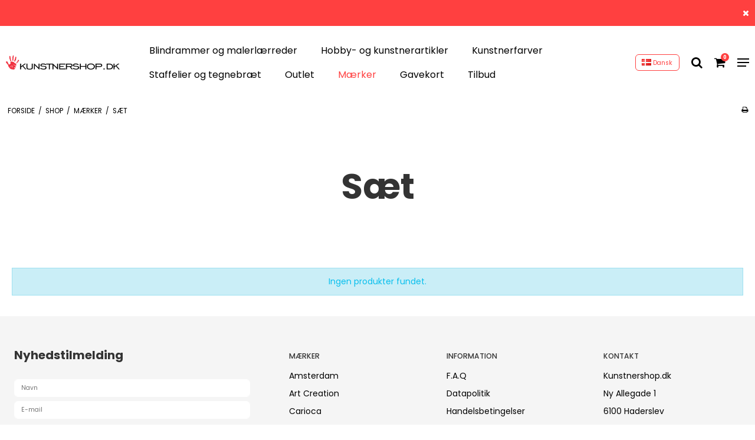

--- FILE ---
content_type: text/css
request_url: https://sw21044.sfstatic.io/upload_dir/templates/template105_1/assets/css/abbozzo.css?v=20220304053000
body_size: 7988
content:
@media only screen and (min-width:960px){html{scroll-behavior:smooth}}body,html{overflow-x:hidden}.container,.container.width-xlarge{width:100%!important;max-width:1600px}.button,.button-icon,.button-primary{border-radius:6px!important;padding:.5em 1em!important}.small.button-icon,.small.pager-group>.button-icon{padding-left:1em!important}.button-icon .fa{position:static!important;background:none!important;padding-right:4px;line-height:1!important}.h1,.h2,.h3,.h4,.h5,.h6,h1,h2,h3,h4,h5,h6{font-weight:700}li,p{line-height:1.6}.scrollFixActive{overflow-y:hidden!important}.scrollFixInactive{overflow-y:auto!important}.w-notification{position:fixed;z-index:999;top:0;left:0;right:0;bottom:0;background:rgba(0,0,0,.5);display:flex;align-items:center;justify-content:center}.w-notification .panel{position:relative;padding:20px;background:#fff;box-shadow:2px 0 10px rgba(0,0,0,.1);border-radius:6px;border:none!important;width:90%;max-width:500px}.w-notification .panel .button,.w-notification .panel .button-primary{display:inline-block;margin-top:20px;text-decoration:none;font-size:20px;padding:10px;font-weight:500}.w-notification .modal-close-button{position:absolute;top:-10px;right:-10px;background:#666;box-shadow:0 0 5px rgba(0,0,0,.2);color:#fff;font-size:20px;border-radius:50%;width:40px;height:40px;line-height:40px;text-align:center;cursor:pointer}.w-notification .modal-close-button:hover{background:#eee;color:#666}.site-main-wrapper{padding-top:82px}.site-header{border:none!important;position:fixed!important;z-index:999;width:100%}.site-header>.container>.row{display:flex;align-items:center}.site-header .w-logo .h1{margin-bottom:0;font-size:24px}.site-header .icon-nav{display:flex;justify-content:flex-end;align-items:center}.site-header .icon-nav .header-icon{padding:10px 0 10px 20px;cursor:pointer}.site-header .icon-nav .header-icon .burger-line,.site-header .icon-nav .header-icon .fa{cursor:pointer}.site-header .icon-nav .header-icon .fa,.site-header .icon-nav .icon-search .fa-times{font-size:20px}.site-header .m-quick-cart__count{position:absolute;top:-6px;right:-6px;display:block;text-align:center;font-size:8px;width:14px;height:14px;line-height:16px;border-radius:50%}.site-header .header-icon.burger-icon{display:inline-block;position:relative;width:20px;height:14px;padding:0 0 0 20px;margin-left:20px}.site-header .header-icon.burger-icon .burger-line{position:absolute;left:0;display:block;flex:1;height:2px;width:20px}.site-header .header-icon.burger-icon .burger-line:first-child{top:0}.site-header .header-icon.burger-icon .burger-line:nth-child(2){top:50%;transform:translateY(-50%)}.site-header .header-icon.burger-icon .burger-line:nth-child(3){bottom:0;width:15px}.site-header .search-module{width:100%}.site-header .top-search-form{padding:0}.site-header .top-search-form input{font-size:16px;text-transform:uppercase;padding:0 0 0 6px}@media only screen and (max-width:960px){.site-header .top-search-form{margin-left:15px}}.site-header .hideMenu{display:none!important}@media only screen and (max-width:1200px){.site-header.search-shown .logo-col{display:none!important}}@media only screen and (max-width:1200px){.site-header .menu-col{display:none}.site-header .icon-col{width:100%!important}}.w-cart-goto-cart{width:100%;font-size:20px;padding:10px;display:flex!important;justify-content:space-between}.w-cart-goto-cart .fa{display:none}.w-cart-goto-cart .button,.w-cart-goto-cart .button-primary{width:46%;font-weight:500;padding:15px!important}.m-quick-cart .dropdown-container{border:none;padding:30px;border-radius:8px;box-shadow:0 1px 6px rgba(0,0,0,.1)}.m-quick-cart .dropdown-container img{border-radius:8px;box-shadow:0 1px 6px rgba(0,0,0,.1)}.m-quick-cart .dropdown-container .dropdown-header,.m-quick-cart .dropdown-container hr{display:none}.m-quick-cart .dropdown-container .dropdown-footer{padding:0;border:none}.m-quick-cart .dropdown-container .dropdown-body{padding-left:0;padding-right:0}.m-quick-cart .dropdown-container .media-body{position:relative}.m-quick-cart .dropdown-container .media-body .item__options-container{position:absolute;right:0;top:4px}.m-quick-cart .dropdown-container .media-body .item__options-container a{padding:0 4px}.m-quick-cart .dropdown-container .media-body .item__options-container .fa{font-size:16px}.m-quick-cart .dropdown-container .media-body .item__options-container .fa.fa-times{position:relative;top:-2px}.m-quick-cart .dropdown-container .w-cart-product{margin:0;padding-bottom:20px;padding-left:2px!important;padding-right:2px!important}.m-quick-cart .dropdown-container .w-cart-product+.w-cart-product{padding-top:20px}.m-quick-cart .dropdown-container .w-cart-product:last-child{padding-bottom:6px}.m-quick-cart .dropdown-container .quick-cart-expanded-total{padding-top:20px;padding-bottom:20px}.m-quick-cart .dropdown-container .w-cart-total-price-line{padding-top:20px;font-size:18px}.m-quick-cart .dropdown-container .payments-icon{padding-bottom:10px}.m-quick-cart .dropdown-container .w-cart-product-total-price{padding-left:4px;font-size:18px}.m-quick-cart .dropdown-container .dropdown-body.w-cart-free-delivery{padding-bottom:20px;margin-bottom:20px}.m-quick-cart .dropdown-container .dropdown-body{border:none}.m-quick-cart .dropdown-menu,.m-quick-cart .dropdown:hover>.dropdown-menu{display:none!important}.m-quick-cart .dropdown .dropdown-menu.visible{display:block!important}.m-quick-cart .w-cart-free-delivery{font-weight:600;font-size:16px}@media only screen and (max-width:960px){.m-quick-cart{display:none}}@media only screen and (max-width:960px){.m-quick-cart+.cart-mobile-link{display:block!important;visibility:visible!important;position:relative}}.site-header{position:relative}.site-header [class*=col-]{position:static}.site-header .main-menu #clonedMenu{list-style:none;margin:0;padding-left:0;display:flex;flex-wrap:wrap}.site-header .main-menu #clonedMenu li{list-style-type:none}.site-header .main-menu #clonedMenu ul{padding-left:0!important}.site-header .main-menu #clonedMenu .b-category-li-0{font-size:16px}.site-header .main-menu #clonedMenu .b-category-li-0>a{padding:8px 20px;display:block}.site-header .main-menu #clonedMenu .b-category-li-0 .menu-dropdown-toggle{display:none}.site-header .main-menu #clonedMenu .b-category-li-0 .dropdown-megamenu{position:absolute;z-index:999;left:0;right:0;display:none;box-shadow:0 3px 4px rgba(0,0,0,.1)}.site-header .main-menu #clonedMenu .b-category-li-0 .dropdown-megamenu>.container>ul{padding:40px 0;display:flex;flex-wrap:wrap}.site-header .main-menu #clonedMenu .b-category-li-0 .dropdown-megamenu>.container>ul>li{width:20%;padding-right:20px}.site-header .main-menu #clonedMenu .b-category-li-0 .dropdown-megamenu .b-category-li-1>a{display:block;font-weight:600;font-size:18px}.site-header .main-menu #clonedMenu .b-category-li-0 .dropdown-megamenu .b-category-li-1>a+ul{margin-top:6px}.site-header .main-menu #clonedMenu .b-category-li-0:focus .dropdown-megamenu,.site-header .main-menu #clonedMenu .b-category-li-0:hover .dropdown-megamenu{display:block}.site-header .icon-col,.site-header .w-logo{position:relative;z-index:1000}.site-navigation{border:none!important;display:none}.site-slider{margin-top:-20px}.pagedim{opacity:0;transition:opacity .3s}.hamburger-menu{position:fixed;z-index:1000;left:100%;top:0;bottom:0;min-width:25%;overflow:auto;transition:transform .3s;overflow-y:auto}.hamburger-menu .menu-inner-wrapper,.hamburger-menu ul{margin-bottom:0!important}@media only screen and (max-width:1040px){.hamburger-menu{min-width:none;width:50%}}@media only screen and (max-width:768px){.hamburger-menu{min-width:none;width:85%}}.hamburger-menu.show-menu{transform:translateX(-100%)}.hamburger-menu.show-menu+.pagedim{position:fixed;top:0;right:0;bottom:0;left:0;z-index:999;background:rgba(0,0,0,.4);opacity:1}.hamburger-menu .menu-inner-wrapper{min-height:100vh;overflow-x:hidden;position:relative;padding-bottom:62px}.hamburger-menu .menu-inner-wrapper ul{padding-left:0}.hamburger-menu .menu-inner-wrapper ul li{list-style-type:none}.hamburger-menu .dropdown .dropdown-menu,.hamburger-menu .dropdown:hover .dropdown-menu{opacity:1;position:static;float:none;display:none!important}.hamburger-menu .dropdown.open{position:absolute;top:62px;left:0;right:0;bottom:70px;z-index:999999;background:#fff;height:100%}.hamburger-menu .dropdown.open .dropdown-menu{padding:0!important;display:block!important}.hamburger-menu .dropdown.open .marker{display:none}.hamburger-menu .dropdown.open .parent.item-primary{text-transform:uppercase;font-size:22px;text-align:center}.hamburger-menu .dropdown-container{border:none!important}.hamburger-menu .menu-header{display:flex;justify-content:space-between;align-items:center;font-size:18px}.hamburger-menu .menu-header .menu-close-button{padding:20px}.hamburger-menu .menu-header .sidebar-menu-button{padding:20px 0 20px 20px}.hamburger-menu .menu-header .sidebar-menu-buttons p{font-size:16px}.hamburger-menu .menu-close-button{cursor:pointer}.hamburger-menu .menu-footer{position:absolute;z-index:9999999999;bottom:0;left:0;right:0}.hamburger-menu .menu-footer a{display:inline-block;padding:20px;font-size:18px}.hamburger-menu .dropdown-pickers.settings-dropdowns{padding:20px}.hamburger-menu .dropdown-pickers.settings-dropdowns .button{display:block;width:100%}.hamburger-menu .dropdown-pickers.settings-dropdowns>*{display:inline-block;vertical-align:top;width:48%}.hamburger-menu .dropdown-pickers.settings-dropdowns .dropdown .dropdown-menu{display:none;min-width:100px}.hamburger-menu .dropdown-pickers.settings-dropdowns .dropdown.open .dropdown-menu{display:block}@media only screen and (max-width:540px){.hamburger-menu .dropdown-pickers.settings-dropdowns>*{width:100%;margin-bottom:20px}}.hamburger-menu .dropdown-menu{min-width:none;width:100%}.hamburger-menu .w-menu>li>a{padding:20px}.hamburger-menu .w-menu .parent.item-primary{pointer-events:none}.hamburger-menu .w-menu a{display:block}.hamburger-menu .dropdown{position:relative}.hamburger-menu .dropdown .marker{position:absolute;top:0;right:0;pointer-events:all!important;display:flex;justify-content:flex-end}.hamburger-menu .dropdown .marker i{padding:18px 24px;border:none;font-size:16px}.hamburger-menu .dropdown .marker i:before{content:"\f054"!important}.hamburger-menu .dropdown.open .fa:before{content:"\f0d8"}.hamburger-menu #menuReplace .b-category-li-0 a{display:block;padding:20px}.hamburger-menu #menuReplace .container{padding:0!important}#menuReplace #clonedMenu>li:first-child>a{border:none!important}#menuReplace,.menu-dropdown-toggle{display:none}@media only screen and (max-width:1200px){#menuReplace,.menu-dropdown-toggle{display:block}#menuReplace i:before,.menu-dropdown-toggle i:before{content:"\f054"!important}.site-navigation{display:none}#menuReplace .parent-category>a{position:relative}#menuReplace .menu-dropdown-toggle{position:absolute;right:0;padding:20px;top:0;font-size:16px}#menuReplace .dropdown-megamenu{display:none;position:absolute;top:63px;bottom:0;left:0;right:0;z-index:999999;background:#fff;padding-bottom:70px}#menuReplace .dropdown-megamenu.visible{display:block}#menuReplace .dropdown-megamenu.visible .megamenu-header p{text-transform:uppercase;margin-bottom:0;padding:20px;text-align:center;font-size:22px}#menuReplace .dropdown-megamenu.visible .megamenu-header p:last-child{padding-top:0;margin-top:-6px;font-size:16px;text-transform:none;padding-bottom:30px}#menuReplace .dropdown-megamenu.visible .megamenu-header p a{border-top:none!important;display:inline;padding:0;border-bottom:1px solid}.sidebarMenu .w-menu-item.item-1,.sidebarMenu .w-menu-item.item-8{display:none}}#menuReplace .menu-dropdown-toggle{left:0;text-align:right}@media only screen and (max-width:768px){.hamburger-menu .menu-inner-wrapper{display:flex;flex-direction:column}.hamburger-menu .menu-inner-wrapper>*{width:100%}.hamburger-menu .menu-footer{position:static;float:none;margin-top:auto}.hamburger-menu .menu-footer .col-s-4{float:none}.hamburger-menu .menu-inner-wrapper{padding-bottom:0}}.hamburger-menu .active>a{font-weight:600}.hamburger-menu .b-category-li-1>a{font-weight:700}.hamburger-menu .b-category-li-2{margin-left:15px}.site-slider .owl-buttons{display:none!important}.site-slider .owl-pagination{position:absolute;bottom:0;left:8px}.site-slider .owl-pagination .owl-page span{position:relative;overflow:hidden;background:hsla(0,0%,100%,.5)!important;height:4px;width:28px;border-radius:2px;margin:10px 2px}@media screen and (max-width:768px){.site-slider .owl-pagination .owl-page span{width:24px}}@media screen and (max-width:568px){.site-slider .owl-pagination .owl-page span{width:18px}}.site-slider .owl-pagination .owl-page span:after{content:"";position:absolute;left:0;right:100%;top:0;bottom:0;background:#fff;transition:none}.site-slider .owl-pagination .owl-page.active span:after{-webkit-animation:slideSlider 6s;animation:slideSlider 6s;transition:all 6s}.site-slider .placeholder-wrapper{max-width:100%!important}.site-slider .placeholder{display:none!important}.site-slider img.w-slider-img{position:static!important;width:100%!important;border-radius:8px}.site-slider .item-caption{position:absolute;top:0;left:20px;right:0;bottom:0;display:flex;flex-direction:column;align-items:flex-start;justify-content:center;background:none!important}.site-slider .item-caption .item-title{margin-bottom:10px}.site-slider .item-caption .item-title .h2{font-size:60px}@media only screen and (max-width:1200px){.site-slider .item-caption .item-title .h2{font-size:40px;font-size:28px}}.site-slider .item-caption .item-text{margin-bottom:20px}.site-slider .item-caption .item-text .h4{font-weight:400}.site-slider .item-caption .item-link .button-text{border-radius:8px}.site-slider .item-caption .item-link .button-text .fa{display:none}.site-slider .extra-graphics a{display:block}.site-slider .extra-graphics .frontpage-extra-graphics{border-radius:8px;margin-top:20px;margin-bottom:0;width:100%;max-height:635px;-o-object-fit:cover;object-fit:cover;position:relative}.site-slider .extra-graphics figcaption{position:absolute;top:0;bottom:0;left:15px;right:15px;padding:20px;display:flex;flex-direction:column;justify-content:center;align-items:flex-start}.site-slider .extra-graphics figcaption .extra-graphics-link{margin:0}.site-slider .extra-graphics figcaption .extra-graphics-link a{display:inline;border-bottom:1px solid}.site-wrapper+.site-slider figure{margin-top:40px}.site-wrapper+.site-slider figure figcaption{padding:20px}@-webkit-keyframes slideSlider{0%{right:100%}to{right:0}}@keyframes slideSlider{0%{right:100%}to{right:0}}.site-footer{border:none!important;padding:40px 0 20px}.site-footer input{border-color:#fff!important;border-radius:6px;max-width:400px}.site-footer .footer-paymenticons{padding:40px 0 10px;margin-top:60px}.site-footer .footer-paymenticons p{margin-bottom:0;padding:15px 0}.site-footer .footer-paymenticons img{filter:none}.site-footer ul{list-style:none;padding-left:0}.site-footer ul a{display:block;padding:4px 0}.site-footer .contact-data-container li{padding:4px 0}.site-footer .contact-data-container li a{display:inline}.site-footer .w-newsletter-signup .h6{font-size:20px}.site-footer .w-newsletter-signup .panel-footer,.site-footer .w-newsletter-signup .panel-heading{border:none!important}.site-footer .w-newsletter-signup .panel-body{padding-bottom:0}.site-footer .w-newsletter-signup .panel-footer{padding-top:0}.site-footer .w-newsletter-signup .button{padding:1em 2em!important}@media only screen and (max-width:767px){.site-footer .w-newsletter-signup .button{width:auto!important}}.site-footer .social-links{padding-top:10px}.site-footer .social-link{font-size:20px;padding-right:20px}.site-footer .footer-heading{display:block;padding-top:20px;text-transform:uppercase;font-weight:500}@media only screen and (max-width:960px){.site-footer>.container>.row>*{margin-bottom:20px}}.site-footer .hideExcess li:nth-child(1n+11){display:none}.site-footer .brands-toggle{cursor:pointer;display:inline-block;margin-top:20px;border-bottom:1px solid}.subfooter{padding:20px}.subfooter .nav-default{display:flex}@media only screen and (max-width:768px){.subfooter .nav-default{flex-wrap:wrap}}.subfooter .nav-default li{position:relative;padding-right:16px;margin-right:6px}.subfooter .nav-default li:after{position:absolute;top:4px;right:0;content:"|"}.subfooter .nav-default li:last-child:after{display:none}.subfooter .nav-default>*{display:block}.subfooter .nav-default .dropdown .dropdown-menu,.subfooter .nav-default .dropdown .marker{display:none!important}.subfooter .dropdown-pickers .button{display:inline-block;margin-left:10px}.subfooter .dropdown-menu{left:auto;right:0;top:auto;bottom:100%}.page-title{border:none!important}.frontpage-text{padding:40px;background:rgba(0,0,0,.7);position:relative;border-radius:8px;overflow:hidden}.frontpage-text .frontpage-image{position:absolute;top:0;left:0;z-index:-1}.frontpage-text .m-text-header.page-title{margin-bottom:0}.frontpage-text .m-text-article{width:100%;max-width:800px;margin:0 auto}.frontpage-text .video-adjust{display:flex;align-items:center}@media only screen and (max-width:768px){.frontpage-text{margin-top:15px}.frontpage-text .video-adjust{display:block}}.frontpage-text .video-modal-container{display:flex;align-items:center;justify-content:center}@media only screen and (max-width:768px){.frontpage-text .video-modal-container{padding-top:40px}}.frontpage-text .video-modal{position:fixed;top:0;bottom:0;left:0;right:0;background:rgba(0,0,0,.8);z-index:999;display:none}.frontpage-text .video-modal.visible{display:flex;justify-content:center;align-items:center}.frontpage-text .video-modal .modal-inner{padding:20px;width:90%;text-align:center;border-radius:8px;position:relative}.frontpage-text .video-modal .modal-inner .video-wrapper{position:relative;height:0;overflow:hidden;padding-top:52.4633207373%}.frontpage-text .video-modal .modal-inner .video-wrapper embed,.frontpage-text .video-modal .modal-inner .video-wrapper iframe,.frontpage-text .video-modal .modal-inner .video-wrapper object{position:absolute;top:0;left:0;width:100%;height:100%}.frontpage-text .video-modal .modal-inner .modal-close-button{position:absolute;z-index:1000;top:-10px;right:-10px;background:#666;box-shadow:0 0 5px rgba(0,0,0,.2);color:#fff;font-size:20px;border-radius:50%;width:40px;height:40px;line-height:40px;text-align:center;cursor:pointer}.frontpage-text .video-modal .modal-inner .modal-close-button:hover{background:#eee!important;color:#666}.frontpage-text .video-modal .modal-inner .modal-close-button .fa:hover,.frontpage-text .video-modal .modal-inner .modal-close-button:hover .fa{color:#666!important}.frontpage-text .video-modal-link{cursor:pointer;width:65px;height:65px;text-align:center;line-height:75px;border:2px solid;border-radius:50%;transition:opacity .2s}.frontpage-text .video-modal-link .fa{font-size:36px;margin-left:6px}.frontpage-text .video-modal-link:hover{opacity:.7}.frontpage-brands #frontpage-brands-products{margin-left:-15px;margin-right:-15px;display:flex;flex-wrap:wrap}.frontpage-brands .brand-wrapper{display:inline-block;width:12.5%}@media only screen and (max-width:1400px){.frontpage-brands .brand-wrapper{width:16.666%}}@media only screen and (max-width:1200px){.frontpage-brands .brand-wrapper{width:25%}}@media only screen and (max-width:768px){.frontpage-brands .brand-wrapper{width:50%}}.frontpage-brands a{display:flex;justify-content:center;align-items:center;text-align:center;border-radius:8px;height:150px;padding:20px;margin:15px;transition:all .2s}.frontpage-brands a img{max-width:100%;width:100%}.frontpage-brands.hideExcess .brand-wrapper:nth-child(1n+9){display:none}.frontpage-brands .brandsToggle{cursor:pointer;font-weight:600;text-align:center}.product-usp,.usp-carousel{margin:20px -15px 60px}.product-usp .usp-carousel-content,.usp-carousel .usp-carousel-content{width:100%;display:flex}.product-usp .usp,.usp-carousel .usp{margin:15px;display:inline-block;width:25%;text-align:center}.product-usp .usp .usp-inner,.usp-carousel .usp .usp-inner{padding:30px;border-radius:8px;min-height:155px;transition:background .2s}.product-usp .usp .usp-inner h4,.product-usp .usp .usp-inner p,.usp-carousel .usp .usp-inner h4,.usp-carousel .usp .usp-inner p{font-weight:400;margin:0;transition:none}.product-usp .usp .usp-inner h4,.usp-carousel .usp .usp-inner h4{text-transform:uppercase;font-size:1.1em;font-weight:500}.product-usp .usp .usp-inner .usp-icon,.usp-carousel .usp .usp-inner .usp-icon{font-size:30px;padding-bottom:20px;width:50px;transition:all .2s;text-align:center}.product-usp .owl-item .usp,.usp-carousel .owl-item .usp{width:100%;margin:0 0 2px}.product-usp .owl-item .usp .usp-inner,.usp-carousel .owl-item .usp .usp-inner{margin:0 15px}.product-usp .owl-controls .owl-next,.product-usp .owl-controls .owl-prev,.usp-carousel .owl-controls .owl-next,.usp-carousel .owl-controls .owl-prev{position:absolute;top:40%;font-size:20px;background:#fff;border-radius:50%;height:40px;line-height:40px;width:40px;border:1px solid;text-align:center}.product-usp .owl-controls .owl-prev,.usp-carousel .owl-controls .owl-prev{left:20px}.product-usp .owl-controls .owl-next,.usp-carousel .owl-controls .owl-next{right:20px}.product-usp .usp{margin-bottom:0;width:100%;text-align:left}.product-usp .usp .usp-inner{padding:0;min-height:0}.product-usp .usp-icon{float:left}.frontpage-products-focus-list .owl-item .productItem{width:100%!important}.frontpage-products-focus-list .owl-item .productItem .productContent{margin-top:2px;border-radius:8px;box-shadow:0 1px 8px rgba(0,0,0,.1)}.frontpage-products-focus-list .m-productlist-heading{margin-bottom:0}.frontpage-products-focus-list .m-productlist-title{font-weight:500;font-size:16px;padding:0 20px}.frontpage-products-focus-list .m-productlist-transactions>div{padding:0 20px 20px;display:flex;justify-content:flex-start;align-items:flex-end}.frontpage-products-focus-list .m-productlist-transactions>div p{margin:0;padding:0 4px}.frontpage-products-focus-list .owl-wrapper-outer{width:100%}@media only screen and (max-width:768px){.frontpage-products-focus-list .owl-wrapper-outer{width:100%}}.frontpage-products-focus-list .owl-controls .owl-next,.frontpage-products-focus-list .owl-controls .owl-prev{position:absolute;top:-85px;font-size:20px;background:#fff;border-radius:50%;height:40px;line-height:38px;width:40px;border:1px solid;text-align:center}@media only screen and (max-width:600px){.frontpage-products-focus-list .owl-controls .owl-next,.frontpage-products-focus-list .owl-controls .owl-prev{top:auto;bottom:-40px}}.frontpage-products-focus-list .owl-controls .owl-prev{left:10px}.frontpage-products-focus-list .owl-controls .owl-next{right:-15px}@media only screen and (max-width:600px){.frontpage-products-focus-list .owl-controls .owl-next{right:0}}@media only screen and (max-width:600px){.frontpage-products-focus-list{padding-bottom:100px;margin:0 0 0 15px}.frontpage-products-focus-list .productItem{padding:10px 0!important}}.frontpage-banner{position:relative}.frontpage-banner>a{display:block}.frontpage-banner img{width:100%;min-height:300px;-o-object-fit:cover;object-fit:cover;border-radius:8px}.frontpage-banner .frontpage-banner-text{position:absolute;top:0;bottom:0;left:0;right:0;display:flex;flex-direction:column;justify-content:center;align-items:center}.frontpage-banner .frontpage-banner-text p{max-width:400px;text-align:center;padding:0}.frontpage-banner .frontpage-banner-text .frontpage-banner-text-top{font-weight:600;font-size:18px}.frontpage-banner .frontpage-banner-text .frontpage-banner-link{margin-top:20px}.frontpage-banner .frontpage-banner-text .frontpage-banner-link a{border-bottom:1px solid}.frontpage-banner .frontpage-banner-text .h1{margin:20px 0 10px;font-size:100px}@media only screen and (max-width:1200px){.frontpage-banner .frontpage-banner-text .h1{font-size:72px;font-size:60px}}@media only screen and (max-width:960px){.frontpage-banner .frontpage-banner-text .h1{font-size:40px}}@media only screen and (max-width:768px){.frontpage-banner .frontpage-banner-text .h1{font-size:28px}}.category-item-content{transition:opacity .2s}.category-item-content .placeholder-wrapper{max-width:none!important;margin:0!important}.category-item-content .placeholder-wrapper>.placeholder{display:none!important}.category-item-content img{border-radius:8px;width:100%!important;height:250px!important;-o-object-fit:cover;object-fit:cover;position:static!important}.category-item-content .category-item-title{position:absolute;left:15px;right:15px;top:40%;text-align:center;font-weight:700}.category-item-content .category-item-title .h5{font-size:36px;font-weight:700}@media only screen and (max-width:960px){.category-item-content .category-item-title .h5{font-size:28px}}.category-item-content .placeholder-overlay{border-radius:8px;width:100%;height:250px}.category-item-content:focus,.category-item-content:hover{opacity:.8}.productfilter{background:none!important;border:none!important;box-shadow:0 1px 4px rgba(0,0,0,.2);border-radius:8px;padding:20px 20px 0;margin-bottom:20px}.productfilter .col-s-4>.form-label{font-size:16px}.productfilter .panel-heading{background:none!important;margin:0 -20px}.productfilter .panel-heading .row{display:flex;align-items:center}.productfilter .panel-heading .row>*{width:50%!important;margin-top:0}.productfilter .panel-heading .button{display:flex;justify-content:flex-end;text-align:right;font-size:18px;border:none!important;background:none!important}.productfilter .panel-heading .fa-angle-double-up:before{content:"\f077"}.productfilter .panel-heading .fa-angle-double-down:before{content:"\f078"}@media only screen and (min-width:960px){.productfilter .panel-heading{display:none}}.productfilter .form-group{max-width:50%;min-width:150px;display:inline-block}.productfilter .checklist .form-group{max-width:100%;min-width:100%}.productfilter .input-group.small{margin-right:10px;border-radius:8px}.productfilter .input-group.small *{background:none!important;border:none!important}.productfilter .input-group.small .is-disabled{opacity:.5}.productfilter .rzslider.rzslider .rz-pointer{border-radius:50%;width:16px;top:-8px}.productfilter .panel-footer{border-top:none;margin-bottom:-20px;margin-left:-20px;margin-right:-20px}.productfilter hr+.row>*{margin-top:0!important}.productfilter+.category-info{margin-top:60px}.productfilter+.category-info .category-info__headline{margin-bottom:6px}@media only screen and (max-width:960px){.productfilter+.category-info{display:none}}.productfilter.ng-hide+.category-info{margin-top:0}.columnFilter{padding-bottom:20px}.columnFilter .productfilter{padding-top:0}.columnFilter .productfilter>.panel-body>.row>*{width:100%!important;margin-top:20px}@media (min-width:960px){.columnFilter+* .m-productlist .productItem.col-xl-6{width:33.33%}}.productItem .type-col,.productItem .type-row{border:none!important}.productItem .productContent{overflow:hidden;border-radius:8px;border:none!important;box-shadow:0 1px 4px rgba(0,0,0,.2);transition:all .2s}.productItem .productContent:hover{box-shadow:0 1px 14px rgba(0,0,0,.2)!important}.pageTypeproduct .site-main-content>.row>.col-xl-24 .row-description{width:100vw;position:relative;margin-left:-50vw;left:50%}.pageTypeproduct .site-main-content>.row>.col-xl-24 .row-description>div{padding:0}@media only screen and (max-width:768px){.pageTypeproduct .site-main-content>.row>.col-xl-24 .row-description .category-description,.pageTypeproduct .site-main-content>.row>.col-xl-24 .row-description .category-headline{margin-left:-15px!important;margin-right:-15px!important}}.pageTypeproduct .site-main-content>.row>.col-xl-24 .category-description *,.pageTypeproduct .site-main-content>.row>.col-xl-24 .category-headline *{text-align:center;margin:0 auto;padding-left:15px;padding-right:15px}.pageTypeproduct .site-main-content>.row>.col-xl-24 .category-headline{margin:0 0 20px;padding:20px}@media only screen and (min-width:1200px){.pageTypeproduct .site-main-content>.row>.col-xl-24 .category-headline{font-size:60px;padding:30px 20px}}.pageTypeproduct .site-main-content>.row>.col-xl-24 .category-description{margin:-40px 0 30px;padding:0 20px 30px}.pageTypeproduct .site-main-content>.row>.col-xl-24 .category-description *{max-width:1600px}.productsortbar{margin-top:20px}.productsortbar.ng-hide{display:block!important;visibility:hidden}.select2-container .select2-choice{box-shadow:none!important;height:auto!important;padding:4px 12px}.select2-container .select2-choice .select2-arrow b{height:auto!important;background:none!important;margin-top:4px;margin-right:10px}.select2-container .select2-choice .select2-arrow b:after{font-family:FontAwesome;content:"\f078"}.select2-container.select2-dropdown-open .select2-choice .select2-arrow b:after{content:"\f077"}@media only screen and (-webkit-min-device-pixel-ratio:1.5),only screen and (-webkit-min-device-pixel-ratio:2),only screen and (min-resolution:2dppx){.select2-container .select2-choice .select2-arrow b,.select2-container .select2-choice abbr,.select2-search-choice-close,.select2-search input{background-image:none!important}}.category-short-description{margin:40px 0}.col-xl-19 .category-short-description{display:block}.productItem .type-col .product-transaction{background:none!important;border-top:none!important}.productItem .m-productlist-title.h5{font-weight:600;font-size:16px}.productItem .prices{display:flex;flex-wrap:wrap}.productItem .prices .m-productlist-discount,.productItem .prices .m-productlist-price{width:100%}.productItem .prices .m-productlist-price{order:1}.productItem .prices .m-productlist-discount{order:2}.productItem .content.product-transaction.product-action{padding-top:0}.m-blog-list-imagewrap .placeholder-wrapper{max-width:100%!important}.m-blog-list-imagewrap .placeholder{display:none!important}.m-blog-list-imagewrap img{position:static!important}.pageTypeblog .w-slider-container .placeholder-wrapper{max-width:100%!important}.pageTypeblog .w-slider-container .placeholder{display:none!important}.pageTypeblog .w-slider-container img{position:static!important}.m-breadcrumb *{text-transform:uppercase}.site-main-wrapper>.container{z-index:1001;margin-bottom:20px}.m-product .badge,.productItem .badge{border-radius:8px;font-weight:400;padding:8px 12px}.cart-content,.products-also-bought,.products-related{padding-top:30px;margin:0}.cart-content .page-title .h1,.cart-content .products-also-bought-headline,.cart-content .products-related-headline,.products-also-bought .page-title .h1,.products-also-bought .products-also-bought-headline,.products-also-bought .products-related-headline,.products-related .page-title .h1,.products-related .products-also-bought-headline,.products-related .products-related-headline{text-align:center}@media only screen and (min-width:960px){.cart-content .page-title .h1,.cart-content .products-also-bought-headline,.cart-content .products-related-headline,.products-also-bought .page-title .h1,.products-also-bought .products-also-bought-headline,.products-also-bought .products-related-headline,.products-related .page-title .h1,.products-related .products-also-bought-headline,.products-related .products-related-headline{font-size:36px}}.xsmall.button-icon.left,.xsmall.button-icon.right,.xsmall.pager-group>.button-icon.left,.xsmall.pager-group>.button-icon.right{padding:.5em 1em!important;margin-right:8px}.m-product-information .m-product-title{margin-bottom:0;padding-bottom:0}@media (min-width:960px){.m-product-information .m-product-price{font-size:34px}}.m-product-information hr{border:none!important}.m-product-information .m-description-short-wrap{line-height:1.6;font-size:16px}.m-product-information .m-product-price-before-discount{padding-left:6px}.m-product-additional-separator{border:none!important}.m-product-additional-info{margin-top:30px}.m-product-additional-info .nav-tabs{border:none}.m-product-additional-info .nav-tabs li.active>a,.m-product-additional-info .nav-tabs li:hover>a,.m-product-additional-info .nav-tabs li>a,.m-product-additional-info .nav-tabs li>a:hover{display:block;border:none;background:none;font-weight:500;font-size:14px;padding:0 0 4px;margin:10px 20px 10px 0}.m-product-additional-info .t-panel-clean>.pane{margin-top:10px;padding:30px;background:none;border-radius:8px}.m-product-additional-info .t-striped li{background:none!important}.m-product-additional-info .placeholder-wrapper{position:static}.m-product-additional-info .placeholder-wrapper .placeholder{display:none!important}.m-product-additional-info .placeholder-wrapper img{position:static!important}.m-product-dropdown-list-separator{display:none}.variantInfoPanel .panel-warning{padding:0;border:none;background:none}.variantInfoPanel .panel-warning .panel-body{padding:0}.m-product-brand img{max-height:50px}.m-product-nav hr{margin:30px 0}.m-product-splash .badge{padding:14px 20px;font-size:16px}.m-product-image img{border-radius:8px;margin:0 auto;box-shadow:0 2px 6px rgba(0,0,0,.2)}.m-product-image .owl-item img{box-shadow:none}.m-product-image .thumbelina-wrapper{margin-top:30px}.m-product-image .thumbelina-wrapper .owl-item{margin-bottom:2px}.m-product-image .thumbelina-wrapper img{border-radius:8px;box-shadow:0 2px 6px rgba(0,0,0,.2);border:none!important;margin:0;width:100%;max-width:100%}@media only screen and (max-width:768px){.m-product-image .thumbelina-wrapper img{width:60px}}@media only screen and (min-width:960px){.m-product-information.product-information{padding-left:30px}}.cart-link-alt{position:relative}.m-product-orderform-transaction-button .button-primary,.m-product-transaction-button .button-primary{font-weight:600;font-size:20px;padding:15px!important;width:100%;max-width:200px}.m-product-orderform-transaction-button .button-primary .fa,.m-product-transaction-button .button-primary .fa{display:none}.m-product-wishlist-button{display:block;font-weight:600;margin-top:16px}.product-quantity{display:flex;margin:20px 0}.product-quantity .quantity-button{cursor:pointer;width:40px;height:40px;text-align:center;line-height:40px;border-radius:50%;font-size:12px}.product-quantity .form-input{padding:0;text-align:center;font-size:24px;font-weight:600;width:50px;border:none;height:auto!important}.product-quantity .m-product-transaction-unittitle{border:0;padding:0;height:40px;line-height:40px;margin-left:15px;cursor:default}.m-product-additionals .t-striped,.m-product-packet .t-striped{margin-bottom:0}.m-product-additionals .t-striped li,.m-product-packet .t-striped li{background:none!important}.m-product-packet-separator-variant{display:none}.pagination li{display:inline-block!important;margin:6px}.pagination li a{display:block;font-weight:500;padding:10px 16px!important;border-radius:8px!important}.pagination li.is-disabled{opacity:.5}.type-row .m-productlist-link{margin-bottom:0}.type-row .m-productlist-link>span img{position:relative;margin-top:2px}.m-product-image .placeholder-wrapper{max-width:100%!important}.m-product-image .placeholder{display:none!important}.m-product-image img{position:static!important}.m-product-variants .t-striped li{background:none!important}.m-product-variants .panel-footer{border:none!important;background:none!important}.m-product-variants .m-product-orderform-transaction{position:relative;top:3px}@media only screen and (max-width:1280px){.m-product-variants .panel-heading.m-product-orderform-heading{display:none}}.abbozzo-images img{max-width:100%;margin-bottom:20px}@media only screen and (min-width:960px){.abbozzo-images .image-container{display:block!important}}@media only screen and (max-width:960px){.abbozzo-images{display:flex;flex-direction:column;margin-bottom:30px}.abbozzo-images .product-section__large-images{order:1}.abbozzo-images .thumbnail-wrapper{order:2;display:flex;flex-wrap:wrap}.abbozzo-images .thumbnail-wrapper .thumbnail{width:50px;margin-right:20px}.abbozzo-images .hidden-mobile{display:none!important}}.product-info-wrapper{position:-webkit-sticky;position:sticky;top:110px}.checkoutApproved .m-cart-content>.panel:not(.panel-warning),.checkoutApproved .m-checkout-approved>.panel:not(.panel-warning),.pageTypecart .m-cart-content>.panel:not(.panel-warning),.pageTypecart .m-checkout-approved>.panel:not(.panel-warning){background:none;border-left:none;border-right:none}.checkoutApproved .m-cart-content>.panel:not(.panel-warning) .panel-heading,.checkoutApproved .m-checkout-approved>.panel:not(.panel-warning) .panel-heading,.pageTypecart .m-cart-content>.panel:not(.panel-warning) .panel-heading,.pageTypecart .m-checkout-approved>.panel:not(.panel-warning) .panel-heading{background:none}.checkoutApproved .m-cart-content>.panel:not(.panel-warning) .panel-heading .h6,.checkoutApproved .m-checkout-approved>.panel:not(.panel-warning) .panel-heading .h6,.pageTypecart .m-cart-content>.panel:not(.panel-warning) .panel-heading .h6,.pageTypecart .m-checkout-approved>.panel:not(.panel-warning) .panel-heading .h6{font-size:14px}.checkoutApproved .m-cart-content .m-cart-row,.checkoutApproved .m-cart-content .w-product-item,.checkoutApproved .m-checkout-approved .m-cart-row,.checkoutApproved .m-checkout-approved .w-product-item,.pageTypecart .m-cart-content .m-cart-row,.pageTypecart .m-cart-content .w-product-item,.pageTypecart .m-checkout-approved .m-cart-row,.pageTypecart .m-checkout-approved .w-product-item{padding-top:30px;padding-bottom:30px}.checkoutApproved .m-cart-content .m-cart-row .m-cart-product-container .button-group .button,.checkoutApproved .m-cart-content .w-product-item .m-cart-product-container .button-group .button,.checkoutApproved .m-checkout-approved .m-cart-row .m-cart-product-container .button-group .button,.checkoutApproved .m-checkout-approved .w-product-item .m-cart-product-container .button-group .button,.pageTypecart .m-cart-content .m-cart-row .m-cart-product-container .button-group .button,.pageTypecart .m-cart-content .w-product-item .m-cart-product-container .button-group .button,.pageTypecart .m-checkout-approved .m-cart-row .m-cart-product-container .button-group .button,.pageTypecart .m-checkout-approved .w-product-item .m-cart-product-container .button-group .button{padding:8px 12px!important;border-radius:50%!important;margin-right:6px}.checkoutApproved .m-cart-content .m-cart-row .m-cart-product-container .input-group,.checkoutApproved .m-cart-content .w-product-item .m-cart-product-container .input-group,.checkoutApproved .m-checkout-approved .m-cart-row .m-cart-product-container .input-group,.checkoutApproved .m-checkout-approved .w-product-item .m-cart-product-container .input-group,.pageTypecart .m-cart-content .m-cart-row .m-cart-product-container .input-group,.pageTypecart .m-cart-content .w-product-item .m-cart-product-container .input-group,.pageTypecart .m-checkout-approved .m-cart-row .m-cart-product-container .input-group,.pageTypecart .m-checkout-approved .w-product-item .m-cart-product-container .input-group{display:flex;align-items:center}.checkoutApproved .m-cart-content .m-cart-row .m-cart-product-container .input-group>*,.checkoutApproved .m-cart-content .w-product-item .m-cart-product-container .input-group>*,.checkoutApproved .m-checkout-approved .m-cart-row .m-cart-product-container .input-group>*,.checkoutApproved .m-checkout-approved .w-product-item .m-cart-product-container .input-group>*,.pageTypecart .m-cart-content .m-cart-row .m-cart-product-container .input-group>*,.pageTypecart .m-cart-content .w-product-item .m-cart-product-container .input-group>*,.pageTypecart .m-checkout-approved .m-cart-row .m-cart-product-container .input-group>*,.pageTypecart .m-checkout-approved .w-product-item .m-cart-product-container .input-group>*{height:auto!important;font-size:16px}.checkoutApproved .m-cart-content .m-cart-row .m-cart-product-container fieldset,.checkoutApproved .m-cart-content .w-product-item .m-cart-product-container fieldset,.checkoutApproved .m-checkout-approved .m-cart-row .m-cart-product-container fieldset,.checkoutApproved .m-checkout-approved .w-product-item .m-cart-product-container fieldset,.pageTypecart .m-cart-content .m-cart-row .m-cart-product-container fieldset,.pageTypecart .m-cart-content .w-product-item .m-cart-product-container fieldset,.pageTypecart .m-checkout-approved .m-cart-row .m-cart-product-container fieldset,.pageTypecart .m-checkout-approved .w-product-item .m-cart-product-container fieldset{display:inline-block;width:40%;vertical-align:middle}@media only screen and (max-width:960px){.checkoutApproved .m-cart-content .m-cart-row .m-cart-product-container fieldset,.checkoutApproved .m-cart-content .w-product-item .m-cart-product-container fieldset,.checkoutApproved .m-checkout-approved .m-cart-row .m-cart-product-container fieldset,.checkoutApproved .m-checkout-approved .w-product-item .m-cart-product-container fieldset,.pageTypecart .m-cart-content .m-cart-row .m-cart-product-container fieldset,.pageTypecart .m-cart-content .w-product-item .m-cart-product-container fieldset,.pageTypecart .m-checkout-approved .m-cart-row .m-cart-product-container fieldset,.pageTypecart .m-checkout-approved .w-product-item .m-cart-product-container fieldset{display:block;width:100%}}@media only screen and (max-width:768px){.checkoutApproved .m-cart-content .m-cart-row .m-cart-product-container fieldset,.checkoutApproved .m-cart-content .w-product-item .m-cart-product-container fieldset,.checkoutApproved .m-checkout-approved .m-cart-row .m-cart-product-container fieldset,.checkoutApproved .m-checkout-approved .w-product-item .m-cart-product-container fieldset,.pageTypecart .m-cart-content .m-cart-row .m-cart-product-container fieldset,.pageTypecart .m-cart-content .w-product-item .m-cart-product-container fieldset,.pageTypecart .m-checkout-approved .m-cart-row .m-cart-product-container fieldset,.pageTypecart .m-checkout-approved .w-product-item .m-cart-product-container fieldset{display:inline-block;width:40%}}.checkoutApproved .m-cart-content .m-cart-row .m-cart-product-container fieldset .form-input,.checkoutApproved .m-cart-content .m-cart-row .m-cart-product-container fieldset .input-group-addon,.checkoutApproved .m-cart-content .w-product-item .m-cart-product-container fieldset .form-input,.checkoutApproved .m-cart-content .w-product-item .m-cart-product-container fieldset .input-group-addon,.checkoutApproved .m-checkout-approved .m-cart-row .m-cart-product-container fieldset .form-input,.checkoutApproved .m-checkout-approved .m-cart-row .m-cart-product-container fieldset .input-group-addon,.checkoutApproved .m-checkout-approved .w-product-item .m-cart-product-container fieldset .form-input,.checkoutApproved .m-checkout-approved .w-product-item .m-cart-product-container fieldset .input-group-addon,.pageTypecart .m-cart-content .m-cart-row .m-cart-product-container fieldset .form-input,.pageTypecart .m-cart-content .m-cart-row .m-cart-product-container fieldset .input-group-addon,.pageTypecart .m-cart-content .w-product-item .m-cart-product-container fieldset .form-input,.pageTypecart .m-cart-content .w-product-item .m-cart-product-container fieldset .input-group-addon,.pageTypecart .m-checkout-approved .m-cart-row .m-cart-product-container fieldset .form-input,.pageTypecart .m-checkout-approved .m-cart-row .m-cart-product-container fieldset .input-group-addon,.pageTypecart .m-checkout-approved .w-product-item .m-cart-product-container fieldset .form-input,.pageTypecart .m-checkout-approved .w-product-item .m-cart-product-container fieldset .input-group-addon{border:none;background:none}.checkoutApproved .m-cart-content .m-cart-row .m-cart-product-container fieldset .form-input,.checkoutApproved .m-cart-content .w-product-item .m-cart-product-container fieldset .form-input,.checkoutApproved .m-checkout-approved .m-cart-row .m-cart-product-container fieldset .form-input,.checkoutApproved .m-checkout-approved .w-product-item .m-cart-product-container fieldset .form-input,.pageTypecart .m-cart-content .m-cart-row .m-cart-product-container fieldset .form-input,.pageTypecart .m-cart-content .w-product-item .m-cart-product-container fieldset .form-input,.pageTypecart .m-checkout-approved .m-cart-row .m-cart-product-container fieldset .form-input,.pageTypecart .m-checkout-approved .w-product-item .m-cart-product-container fieldset .form-input{text-align:right;width:40px;padding-left:0;padding-right:0}.checkoutApproved .m-cart-content .m-cart-product-title-container figure,.checkoutApproved .m-checkout-approved .m-cart-product-title-container figure,.pageTypecart .m-cart-content .m-cart-product-title-container figure,.pageTypecart .m-checkout-approved .m-cart-product-title-container figure{margin-left:-15px}.checkoutApproved .m-cart-content .cart-total-value,.checkoutApproved .m-checkout-approved .cart-total-value,.pageTypecart .m-cart-content .cart-total-value,.pageTypecart .m-checkout-approved .cart-total-value{padding-right:0}.checkoutApproved .m-cart-content .cart-total-value .button-text,.checkoutApproved .m-checkout-approved .cart-total-value .button-text,.pageTypecart .m-cart-content .cart-total-value .button-text,.pageTypecart .m-checkout-approved .cart-total-value .button-text{display:inline}.checkoutApproved .t-striped li,.pageTypecart .t-striped li{background:none!important}.checkoutApproved .m-cart-free-delivery,.pageTypecart .m-cart-free-delivery{font-weight:600;font-size:18px}.checkoutApproved .modules.m-cart .button-primary,.pageTypecart .modules.m-cart .button-primary{display:inline-block;font-weight:600;font-size:18px;padding:15px 30px!important}.checkoutApproved .modules.m-cart .button-primary .fa,.pageTypecart .modules.m-cart .button-primary .fa{display:none}.checkoutApproved .modules.m-cart img,.pageTypecart .modules.m-cart img{border-radius:8px;box-shadow:0 1px 6px rgba(0,0,0,.15)}.checkoutApproved .modules.m-cart .m-cart-product-title,.pageTypecart .modules.m-cart .m-cart-product-title{font-size:16px}.checkoutApproved .modules.m-cart .cart-utility-actions,.pageTypecart .modules.m-cart .cart-utility-actions{margin-bottom:0}.checkoutApproved .modules.m-cart .cart-total-value .button-text,.pageTypecart .modules.m-cart .cart-total-value .button-text{padding:5px 0}.checkoutApproved .modules.m-cart .cart-total-value .button-text:before,.pageTypecart .modules.m-cart .cart-total-value .button-text:before{font-family:FontAwesome;content:"\f1f8";padding-right:4px}.checkoutApproved .modules.m-cart .cart-total-value .m-cart-product-priceBeforeDiscount,.pageTypecart .modules.m-cart .cart-total-value .m-cart-product-priceBeforeDiscount{font-weight:400}.checkoutApproved .modules.m-cart .cart-total-value .m-cart-product-price,.pageTypecart .modules.m-cart .cart-total-value .m-cart-product-price{font-size:20px}.checkoutApproved .modules.m-cart .cart-utility-actions .button,.pageTypecart .modules.m-cart .cart-utility-actions .button{display:inline-block;margin-top:10px;margin-right:20px;font-weight:500;font-size:14px;padding:6px 20px!important}.checkoutApproved .modules.m-cart .cart-utility-actions .button .fa,.pageTypecart .modules.m-cart .cart-utility-actions .button .fa{width:auto!important;padding-left:0;padding-right:6px}.checkoutApproved .modules.m-cart .m-cart-coupon-row .m-cart-coupon-input-text br,.pageTypecart .modules.m-cart .m-cart-coupon-row .m-cart-coupon-input-text br{display:none}.checkoutApproved .modules.m-cart .m-cart-coupon-row .form-input,.pageTypecart .modules.m-cart .m-cart-coupon-row .form-input{max-width:80%}.checkoutApproved .modules.m-cart .m-cart-coupon-row .input-group,.pageTypecart .modules.m-cart .m-cart-coupon-row .input-group{display:flex}.checkoutApproved .modules.m-cart .m-cart-coupon-row .input-group-button,.pageTypecart .modules.m-cart .m-cart-coupon-row .input-group-button{width:auto;display:inline-block!important;margin-left:6px}@media only screen and (min-width:768px){.checkoutApproved .modules.m-cart .m-cart-coupon-row form,.pageTypecart .modules.m-cart .m-cart-coupon-row form{margin-top:-80px}}@media only screen and (max-width:768px){.checkoutApproved .modules.m-cart .m-cart-coupon-row form,.pageTypecart .modules.m-cart .m-cart-coupon-row form{padding:20px 0}}@media only screen and (min-width:768px){.checkoutApproved .modules.m-cart .m-cart-coupon-row .col-xl-offset-4,.pageTypecart .modules.m-cart .m-cart-coupon-row .col-xl-offset-4{padding-top:20px;display:flex;justify-content:flex-end;align-items:center}.checkoutApproved .modules.m-cart .m-cart-coupon-row .col-xl-offset-4 .trailing-db,.pageTypecart .modules.m-cart .m-cart-coupon-row .col-xl-offset-4 .trailing-db{margin:0}.checkoutApproved .modules.m-cart .m-cart-coupon-row .col-xl-offset-4 .form.group:first-child,.pageTypecart .modules.m-cart .m-cart-coupon-row .col-xl-offset-4 .form.group:first-child{order:2}.checkoutApproved .modules.m-cart .m-cart-coupon-row .col-xl-offset-4 .form.group:last-child,.pageTypecart .modules.m-cart .m-cart-coupon-row .col-xl-offset-4 .form.group:last-child{order:1;margin-right:20px}}.checkoutApproved .m-cart-delivery-info-container .table,.checkoutApproved .w-order-summary .table,.pageTypecart .m-cart-delivery-info-container .table,.pageTypecart .w-order-summary .table{margin-top:-10px}.checkoutApproved .m-cart-delivery-info-container .table tbody tr:first-child td,.checkoutApproved .w-order-summary .table tbody tr:first-child td,.pageTypecart .m-cart-delivery-info-container .table tbody tr:first-child td,.pageTypecart .w-order-summary .table tbody tr:first-child td{border:none}.checkoutApproved .m-cart-delivery-info-container .table td,.checkoutApproved .w-order-summary .table td,.pageTypecart .m-cart-delivery-info-container .table td,.pageTypecart .w-order-summary .table td{font-size:16px;padding-top:10px;padding-bottom:10px}.checkoutApproved .m-cart-delivery-info-container .table .m-cart-total-line td,.checkoutApproved .m-cart-delivery-info-container .table .w-order-summary-cart-total td,.checkoutApproved .w-order-summary .table .m-cart-total-line td,.checkoutApproved .w-order-summary .table .w-order-summary-cart-total td,.pageTypecart .m-cart-delivery-info-container .table .m-cart-total-line td,.pageTypecart .m-cart-delivery-info-container .table .w-order-summary-cart-total td,.pageTypecart .w-order-summary .table .m-cart-total-line td,.pageTypecart .w-order-summary .table .w-order-summary-cart-total td{padding-top:15px;padding-bottom:15px;font-size:18px}.w-order-details>.panel,.w-order-details>.panel .panel-heading{background:none!important}.m-my-orders>.panel{border-left:none!important;border-right:none!important;border-radius:0;padding:0!important}.m-my-orders .w-product-item-header .h6{font-size:16px}.pageTypecheckout .step5 .buttonContainer .button{display:none}.pageTypecheckout .step5 .buttonContainer .button-primary{display:block;font-weight:600;width:100%;font-size:18px;padding:15px!important}.pageTypecheckout #orderLines .panel-border .t-striped>li:nth-child(2n),.pageTypecheckout #orderLines .panel-border .t-striped>li:nth-child(odd){background:none}.pageTypecheckout #orderLines ul{margin-bottom:0}.pageTypecheckout .termsAndConditionsContainer{margin:20px 0}.pageTypecheckout .stepHeader .h5{font-weight:500}.pageTypecheckout .panel{padding:10px;border-radius:8px}.pageTypecheckout .panel hr{border:none}.pageTypecheckout .stepColumn>.panel{background:none!important}.pageTypecheckout .t-striped .orderLine{border-top:none!important}.pageTypecheckout #orderLines .panel{padding:0}.m-product .m-product-transaction .m-product-transaction-button .w-checkout-buttons .w-checkout-buttons-headline{text-align:left}.m-product .m-product-transaction .m-product-transaction-button .w-checkout-buttons .cart-dead{margin-left:0}@media (max-width:768px){.m-product .m-product-transaction .m-product-transaction-button .w-checkout-buttons .w-checkout-button{margin-right:auto;margin-left:0}}.m-product .m-orderform .m-product-transaction-button .w-checkout-buttons .w-checkout-buttons-headline{text-align:right}.m-product .m-orderform .m-product-transaction-button .w-checkout-buttons .cart-dead,.m-product .m-orderform .m-product-transaction-button .w-checkout-buttons .w-checkout-button{margin-left:auto;margin-right:0}.w-checkout li,.w-checkout p{line-height:1.25}.w-checkout .modal-container .modal-content .droppoint-search .w-search{font-size:12px;padding:.5em 1em!important;border-radius:0 6px 0 0!important}.w-checkout .modal-container .modal-content>form.w-checkout-form{margin-top:0;padding:0}.w-checkout .modal-container .modal-content .delivery .form-input{max-width:100%}.frontpage-categories .category-item-title{text-shadow:0 0 3px #000}.modules.productlist .category-item-title .h5{text-align:center}.subfooter .dropdown-pickers{display:none}
/*# sourceMappingURL=abbozzo.css.map */


--- FILE ---
content_type: text/css
request_url: https://sw21044.sfstatic.io/upload_dir/templates/template105_1/assets/css/custom.css?v=20220411053500
body_size: 162
content:
.messageAddon{z-index:100;display:none;height:auto}.messageAddon div{position:relative}.messageAddon div span{display:flex;justify-content:center;text-align:center;padding:10px}@media screen and (max-width:992px){.messageAddon div span{padding:10px 20px}}.messageAddon div i{position:absolute;top:50%;right:10px;cursor:pointer;transform:translateY(-50%)}.head-wrap{border:none!important;position:fixed!important;z-index:1000;width:100%}
/*# sourceMappingURL=custom.css.map */


--- FILE ---
content_type: application/javascript
request_url: https://sw21044.sfstatic.io/upload_dir/templates/template105_1/assets/js/abbozzo.min.js?v=20220613093616
body_size: 2346
content:
$(function(){$(".header-icon.burger-icon").on("click",function(){$(".hamburger-menu").addClass("show-menu"),$("html").addClass("scrollFixActive"),$("html").removeClass("scrollFixInactive")}),$(".menu-action-header .menu-close-button, .pagedim").on("click",function(){$(".hamburger-menu").removeClass("show-menu"),$("html").removeClass("scrollFixActive"),$("html").addClass("scrollFixInactive")});var e=$("#clonedMenu").clone();$("#menuReplace").html(e),$("#menuReplace .parent-category .menu-dropdown-toggle").on("click",function(e){e.preventDefault(),!0!==e.handled&&(e.handled=!0,$(this).children("i").toggleClass("fa-caret-down").toggleClass("fa-caret-up"),$(this).parent().siblings(".dropdown-megamenu").toggleClass("visible")),$(".menu-footer").addClass("is-hidden")}),$(".hamburger-menu .w-menu-item").click(function(){$(".menu-footer").addClass("is-hidden")}),$(".w-notification")&&($(".w-notification").on("click",function(e){e.target===e.currentTarget&&$(".w-notification").hide()}),$(".w-notification .panel .modal-close-button").on("click",function(){$(".w-notification").hide()}));var e=$("#customer-type-select"),t=$(".m-checkout-company"),n=$(".m-checkout-vatnumber"),o=$(".m-checkout-eannumber"),e=(t.hide(),n.hide(),o.hide(),e.on("change",function(e){"virksomhed"==$(this).val()?(t.show(),n.show(),o.hide()):"offentlig"==$(this).val()?(t.show(),n.show(),o.show()):(t.hide(),n.hide(),o.hide())}),$(".frontpage-brands a").length);function s(){$(".m-productlist, .m-product").length&&!function c(){setTimeout(function(){$(".m-productlist-splash-sale, .type-col .m-productlist-sale, .m-product-splash-sale").each(function(){var e,t,n,o,i,s,a,r=this;function l(e,t,n){null!==e&&null!==t&&(t="-"+((e-t)/e*100).toFixed(0)+"%",$(n).text(t)),0===$(".m-productlist-splash-sale, .type-col .m-productlist-sale").length&&setTimeout(function(){c()},500)}$(r).hasClass("m-productlist-sale")?(e=$(r).data("fullprice").toString(),t=$(r).data("discountprice").toString(),i=parseFloat(e),s=parseFloat(t),l(i,s,r)):$(r).hasClass("m-product-splash-sale")&&0==$(".frontpage-products-focus-list").length?(n=platform.product.Prices[0].FullPriceMin,o=platform.product.Prices[0].PriceMin,i=parseFloat(n),s=parseFloat(o),l(i,s,r)):$(".frontpage-products-focus-list").length&&"0"!=platform.currency.decimalCount?(e=$(r).closest(".productContent").find(".product-slider-discount").text(),t=$(r).closest(".productContent").find(".m-productlist-price").text(),i=e.replace(/[^\d.,-]/g,""),newNumFullprice=i.replace(/,/g,"."),s=t.replace(/[^\d.,-]/g,""),newNumdiscountPrice=s.replace(/,/g,"."),newNumFullprice.includes(".")&&(newNumFullprice=2<(a=newNumFullprice.split(".")).length?a[0]+a[1]+"."+a[2]:a[0]+"."+a[1]),newNumdiscountPrice.includes(".")&&(newNumdiscountPrice=2<(a=newNumdiscountPrice.split(".")).length?a[0]+a[1]+"."+a[2]:a[0]+"."+a[1]),l(newNumFullprice,newNumdiscountPrice,r)):$(".frontpage-products-focus-list").length&&"0"==platform.currency.decimalCount&&(e=$(r).closest(".productContent").find(".product-slider-discount").text(),t=$(r).closest(".productContent").find(".m-productlist-price").text(),i=e.replace(/[^\d.-]/g,""),s=t.replace(/[^\d.-]/g,""),l(i,s,r))})},100)}()}$(".brandsToggle").hide(),8<e&&($(".frontpage-brands").addClass("hideExcess"),$(".brandsToggle").show()),$(".brandsToggle").on("click",function(){$(".frontpage-brands").toggleClass("hideExcess")}),$(".usp-carousel-content").owlCarousel({loop:!0,autoPlay:3e3,pagination:!1,navigation:!0,stopOnHover:!0,navigationText:["<i class='fa fa-arrow-left'></i>","<i class='fa fa-arrow-right'></i>"],items:4,itemsDesktop:[1400,3],itemsDesktopSmall:[1100,2],itemsTablet:[768,1],itemsMobile:[479,1]}),$(".frontpage-products-focus-list .m-productlist > .row").owlCarousel({loop:!0,autoPlay:3e3,pagination:!0,navigation:!0,stopOnHover:!0,navigationText:["<i class='fa fa-arrow-left'></i>","<i class='fa fa-arrow-right'></i>"],items:4,itemsDesktop:[1400,4],itemsDesktopSmall:[1100,3],itemsTablet:[960,2],itemsMobile:[600,1]}),$(".video-modal-link, .video-modal .modal-close-button").on("click",function(){$(".video-modal").toggleClass("visible")}),$(".video-modal").on("click",function(e){e.target===e.currentTarget&&$(".video-modal").toggleClass("visible")}),$(".icon-search").on("click",function(){$(".icon-search .fa").toggleClass("fa-search").toggleClass("fa-times"),$(".search-module").toggle(),$(".search-module input").focus(),$(".menu-col").toggleClass("hideMenu"),$(".site-header").toggleClass("search-shown")}),$(".hamburger-menu .dropdown:not(.open) .marker").on("click",function(){$(this).closest("li").find(".item-primary").text();$(".sidebar-menu-button").hide(),0==$(".sidebar-menu-buttons p").length&&$(".sidebar-menu-buttons").append('<p style="padding:20px;margin:0;cursor:pointer;"><i class="fa fa-chevron-left"></i> '+window.text.BACK+"</p>").addClass("closeMenuButton")}),$(".hamburger-menu .parent-category .menu-dropdown-toggle").on("click",function(){var e=$(this).closest("a").text(),t=$(this).closest("a").attr("href");$(".sidebar-menu-button").hide(),0==$(".sidebar-menu-buttons p").length&&$(".sidebar-menu-buttons").append('<p style="padding:18px;margin:0;cursor:pointer;"><i class="fa fa-chevron-left"></i> '+window.text.BACK+"</p>").addClass("closeMenuButton"),0==$(".dropdown-megamenu.visible .megamenu-header").length&&$(".dropdown-megamenu.visible").prepend('<div class="megamenu-header"><p>'+e+'</p><p><a href="'+t+'">'+window.text.TEXT_GO_TO+"</a></p></div>")}),$("body").on("click",".sidebar-menu-buttons.closeMenuButton",function(){$(".menu-footer").removeClass("is-hidden"),$(".sidebar-menu-button").show(),$(".sidebar-menu-buttons p").remove(),$(".sidebar-menu-buttons").removeClass("closeMenuButton"),$(".dropdown.open").each(function(){$(".dropdown.open").removeClass("open").removeClass("active")}),$(".dropdown-megamenu").removeClass("visible"),$(".dropdown-megamenu.visible .megamenu-header").remove()}),$("body").on("click",".hamburger-menu .dropdown.open .marker, .hamburger-menu .dropdown.open .parent",function(){$(".sidebar-menu-button").show(),$(".sidebar-menu-buttons p").remove(),$(".sidebar-menu-buttons").removeClass("closeMenuButton"),$(".dropdown.open").each(function(){$(this)[0].removeClass("open").removeClass("active")})}),$(window).on("hashchange",function(e){$(".m-productlist, .m-product").length&&(s(),setTimeout(function(){s()},500))}),$(".m-product").length&&s(),$(".frontpage-products-focus-list").length&&s(),$(platform).on("loaded.productlist",function(){s()}),$(".m-quick-cart .dropdown > a").on("click",function(e){$(".m-quick-cart .dropdown .dropdown-menu").addClass("visible"),e.preventDefault()}),$(".m-quick-cart .dropdown .dropdown-menu").on("mouseleave",function(){$(".m-quick-cart .dropdown .dropdown-menu").removeClass("visible")}),$(".quantity-plus").click(function(e){e.preventDefault(),!0!==e.handled&&(e.handled=!0,$(this).siblings(".form-input").val(function(e,t){return++t}))}),$(".quantity-minus").click(function(e){e.preventDefault(),!0!==e.handled&&(e.handled=!0,$(this).siblings(".form-input").val(function(e,t){return 2<=t?--t:t}))});var a,r=document.querySelectorAll(".abbozzo-images .thumbnail-wrapper .thumbnail > a"),l=document.querySelectorAll(".abbozzo-images .product-section__large-images .image-container");if(l.length)for(i=0;i<l.length;i++)l[i].style.display="none",0==i&&(l[i].style.display="block");if(r.length)for(i=0;i<r.length;i++)r[i].addEventListener("click",function(e){var t=this.getAttribute("href");for(i=0;i<l.length;i++)l[i].style.display="none";document.getElementById(t.substring(1)).style.display="block"});c=window.navigator.userAgent,(0<(a=c.indexOf("MSIE "))?parseInt(c.substring(a+5,c.indexOf(".",a)),10):0<c.indexOf("Trident/")?(a=c.indexOf("rv:"),parseInt(c.substring(a+3,c.indexOf(".",a)),10)):0<(a=c.indexOf("Edge/"))&&parseInt(c.substring(a+5,c.indexOf(".",a)),10))&&$(".product-info-wrapper").css({top:"0"});var c=$(".site-header").innerHeight(),e=($(".site-main-wrapper").css({"padding-top":c}),$(".footer-brands li").length);$(".site-footer .brands-toggle").hide(),10<e&&($(".footer-brands").addClass("hideExcess"),$(".site-footer .brands-toggle").show()),$(".site-footer .brands-toggle").on("click",function(){$(".footer-brands").toggleClass("hideExcess")}),$("body").hasClass("pageTypecart")&&$(".cartNotice").css("display","none"),(["iPad Simulator","iPhone Simulator","iPod Simulator","iPad","iPhone","iPod"].includes(navigator.platform)||navigator.userAgent.includes("Mac")&&"ontouchend"in document)&&$(".hamburger-menu .menu-footer").css("margin-top","0"),$(".menu-dropdown-toggle, .w-menu-item").on("click",function(){document.getElementById("sidebarTop").scrollTop=0})});

--- FILE ---
content_type: application/javascript
request_url: https://sw21044.sfstatic.io/upload_dir/templates/template105_1/assets/js/custom.min.js?v=20220411053500
body_size: 95
content:
$(document).ready(function(){"true"!=sessionStorage.getItem("closedMessage")&&($(".messageAddon").css("display","block"),$(".messageAddon i").click(function(){$(".messageAddon").slideUp("slow"),sessionStorage.setItem("closedMessage","true")}));var e=$(".messageAddon").outerHeight(),s=("none"===$(".messageAddon").css("display")&&(e=0),$(".site-header").outerHeight()),e=e+s;$(".site-main-wrapper").css("padding-top",e)});